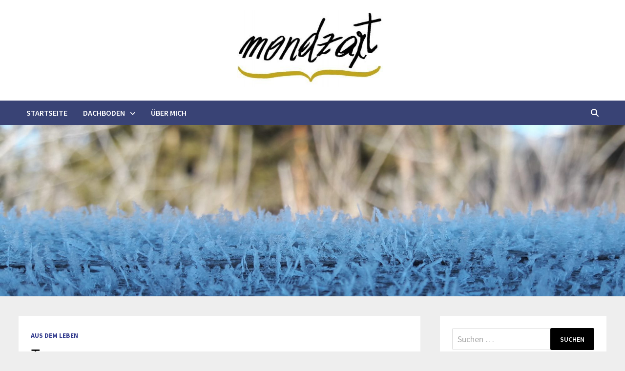

--- FILE ---
content_type: text/html; charset=UTF-8
request_url: https://mondzart.com/tag-x
body_size: 19705
content:
<!doctype html>
<html lang="de">
<head>
	<meta charset="UTF-8">
	<meta name="viewport" content="width=device-width, initial-scale=1">
	<link rel="profile" href="https://gmpg.org/xfn/11">

	<meta name='robots' content='index, follow, max-image-preview:large, max-snippet:-1, max-video-preview:-1' />

	<!-- This site is optimized with the Yoast SEO plugin v26.8 - https://yoast.com/product/yoast-seo-wordpress/ -->
	<title>Tag x - mondzart</title>
	<link rel="canonical" href="https://mondzart.com/tag-x" />
	<meta property="og:locale" content="de_DE" />
	<meta property="og:type" content="article" />
	<meta property="og:title" content="Tag x - mondzart" />
	<meta property="og:description" content="Heute ist Tag x. Keine Ahnung was das heißen mag. Hab auch nicht ich so beschlossen. Wurde mir so mitgeteilt. Direkt nach dem Aufstehen. War &hellip;" />
	<meta property="og:url" content="https://mondzart.com/tag-x" />
	<meta property="og:site_name" content="mondzart" />
	<meta property="article:published_time" content="2021-09-01T15:17:28+00:00" />
	<meta property="article:modified_time" content="2021-09-01T15:18:09+00:00" />
	<meta property="og:image" content="https://mondzart.com/wp-content/uploads/2021/09/tag-x.jpg" />
	<meta property="og:image:width" content="1080" />
	<meta property="og:image:height" content="810" />
	<meta property="og:image:type" content="image/jpeg" />
	<meta name="author" content="ithilarinia" />
	<meta name="twitter:card" content="summary_large_image" />
	<meta name="twitter:label1" content="Verfasst von" />
	<meta name="twitter:data1" content="ithilarinia" />
	<meta name="twitter:label2" content="Geschätzte Lesezeit" />
	<meta name="twitter:data2" content="1 Minute" />
	<script type="application/ld+json" class="yoast-schema-graph">{"@context":"https://schema.org","@graph":[{"@type":"Article","@id":"https://mondzart.com/tag-x#article","isPartOf":{"@id":"https://mondzart.com/tag-x"},"author":{"name":"ithilarinia","@id":"https://mondzart.com/#/schema/person/f922b4965c2110aa93fd0650c58b801b"},"headline":"Tag x","datePublished":"2021-09-01T15:17:28+00:00","dateModified":"2021-09-01T15:18:09+00:00","mainEntityOfPage":{"@id":"https://mondzart.com/tag-x"},"wordCount":201,"commentCount":0,"publisher":{"@id":"https://mondzart.com/#organization"},"image":{"@id":"https://mondzart.com/tag-x#primaryimage"},"thumbnailUrl":"https://mondzart.com/wp-content/uploads/2021/09/tag-x.jpg","articleSection":["aus dem Leben"],"inLanguage":"de","potentialAction":[{"@type":"CommentAction","name":"Comment","target":["https://mondzart.com/tag-x#respond"]}]},{"@type":"WebPage","@id":"https://mondzart.com/tag-x","url":"https://mondzart.com/tag-x","name":"Tag x - mondzart","isPartOf":{"@id":"https://mondzart.com/#website"},"primaryImageOfPage":{"@id":"https://mondzart.com/tag-x#primaryimage"},"image":{"@id":"https://mondzart.com/tag-x#primaryimage"},"thumbnailUrl":"https://mondzart.com/wp-content/uploads/2021/09/tag-x.jpg","datePublished":"2021-09-01T15:17:28+00:00","dateModified":"2021-09-01T15:18:09+00:00","breadcrumb":{"@id":"https://mondzart.com/tag-x#breadcrumb"},"inLanguage":"de","potentialAction":[{"@type":"ReadAction","target":["https://mondzart.com/tag-x"]}]},{"@type":"ImageObject","inLanguage":"de","@id":"https://mondzart.com/tag-x#primaryimage","url":"https://mondzart.com/wp-content/uploads/2021/09/tag-x.jpg","contentUrl":"https://mondzart.com/wp-content/uploads/2021/09/tag-x.jpg","width":1080,"height":810},{"@type":"BreadcrumbList","@id":"https://mondzart.com/tag-x#breadcrumb","itemListElement":[{"@type":"ListItem","position":1,"name":"Startseite","item":"https://mondzart.com/"},{"@type":"ListItem","position":2,"name":"Tag x"}]},{"@type":"WebSite","@id":"https://mondzart.com/#website","url":"https://mondzart.com/","name":"mondzart","description":"","publisher":{"@id":"https://mondzart.com/#organization"},"potentialAction":[{"@type":"SearchAction","target":{"@type":"EntryPoint","urlTemplate":"https://mondzart.com/?s={search_term_string}"},"query-input":{"@type":"PropertyValueSpecification","valueRequired":true,"valueName":"search_term_string"}}],"inLanguage":"de"},{"@type":"Organization","@id":"https://mondzart.com/#organization","name":"mondzart","url":"https://mondzart.com/","logo":{"@type":"ImageObject","inLanguage":"de","@id":"https://mondzart.com/#/schema/logo/image/","url":"https://mondzart.com/wp-content/uploads/2020/02/cropped-mF-1-e1580628624295-46.jpg","contentUrl":"https://mondzart.com/wp-content/uploads/2020/02/cropped-mF-1-e1580628624295-46.jpg","width":378,"height":200,"caption":"mondzart"},"image":{"@id":"https://mondzart.com/#/schema/logo/image/"}},{"@type":"Person","@id":"https://mondzart.com/#/schema/person/f922b4965c2110aa93fd0650c58b801b","name":"ithilarinia","image":{"@type":"ImageObject","inLanguage":"de","@id":"https://mondzart.com/#/schema/person/image/","url":"https://secure.gravatar.com/avatar/79bdc57fe0804d84a676c8e8c19167150ff0e9aa61bfcde4f638d13d597ef025?s=96&d=mm&r=g","contentUrl":"https://secure.gravatar.com/avatar/79bdc57fe0804d84a676c8e8c19167150ff0e9aa61bfcde4f638d13d597ef025?s=96&d=mm&r=g","caption":"ithilarinia"},"url":"https://mondzart.com/author/ithilarinia"}]}</script>
	<!-- / Yoast SEO plugin. -->


<link rel='dns-prefetch' href='//fonts.googleapis.com' />
<link rel="alternate" type="application/rss+xml" title="mondzart &raquo; Feed" href="https://mondzart.com/feed" />
<link rel="alternate" type="application/rss+xml" title="mondzart &raquo; Kommentar-Feed" href="https://mondzart.com/comments/feed" />
<link rel="alternate" type="application/rss+xml" title="mondzart &raquo; Tag x-Kommentar-Feed" href="https://mondzart.com/tag-x/feed" />
<link rel="alternate" title="oEmbed (JSON)" type="application/json+oembed" href="https://mondzart.com/wp-json/oembed/1.0/embed?url=https%3A%2F%2Fmondzart.com%2Ftag-x" />
<link rel="alternate" title="oEmbed (XML)" type="text/xml+oembed" href="https://mondzart.com/wp-json/oembed/1.0/embed?url=https%3A%2F%2Fmondzart.com%2Ftag-x&#038;format=xml" />
<style id='wp-img-auto-sizes-contain-inline-css' type='text/css'>
img:is([sizes=auto i],[sizes^="auto," i]){contain-intrinsic-size:3000px 1500px}
/*# sourceURL=wp-img-auto-sizes-contain-inline-css */
</style>
<style id='wp-emoji-styles-inline-css' type='text/css'>

	img.wp-smiley, img.emoji {
		display: inline !important;
		border: none !important;
		box-shadow: none !important;
		height: 1em !important;
		width: 1em !important;
		margin: 0 0.07em !important;
		vertical-align: -0.1em !important;
		background: none !important;
		padding: 0 !important;
	}
/*# sourceURL=wp-emoji-styles-inline-css */
</style>
<style id='wp-block-library-inline-css' type='text/css'>
:root{--wp-block-synced-color:#7a00df;--wp-block-synced-color--rgb:122,0,223;--wp-bound-block-color:var(--wp-block-synced-color);--wp-editor-canvas-background:#ddd;--wp-admin-theme-color:#007cba;--wp-admin-theme-color--rgb:0,124,186;--wp-admin-theme-color-darker-10:#006ba1;--wp-admin-theme-color-darker-10--rgb:0,107,160.5;--wp-admin-theme-color-darker-20:#005a87;--wp-admin-theme-color-darker-20--rgb:0,90,135;--wp-admin-border-width-focus:2px}@media (min-resolution:192dpi){:root{--wp-admin-border-width-focus:1.5px}}.wp-element-button{cursor:pointer}:root .has-very-light-gray-background-color{background-color:#eee}:root .has-very-dark-gray-background-color{background-color:#313131}:root .has-very-light-gray-color{color:#eee}:root .has-very-dark-gray-color{color:#313131}:root .has-vivid-green-cyan-to-vivid-cyan-blue-gradient-background{background:linear-gradient(135deg,#00d084,#0693e3)}:root .has-purple-crush-gradient-background{background:linear-gradient(135deg,#34e2e4,#4721fb 50%,#ab1dfe)}:root .has-hazy-dawn-gradient-background{background:linear-gradient(135deg,#faaca8,#dad0ec)}:root .has-subdued-olive-gradient-background{background:linear-gradient(135deg,#fafae1,#67a671)}:root .has-atomic-cream-gradient-background{background:linear-gradient(135deg,#fdd79a,#004a59)}:root .has-nightshade-gradient-background{background:linear-gradient(135deg,#330968,#31cdcf)}:root .has-midnight-gradient-background{background:linear-gradient(135deg,#020381,#2874fc)}:root{--wp--preset--font-size--normal:16px;--wp--preset--font-size--huge:42px}.has-regular-font-size{font-size:1em}.has-larger-font-size{font-size:2.625em}.has-normal-font-size{font-size:var(--wp--preset--font-size--normal)}.has-huge-font-size{font-size:var(--wp--preset--font-size--huge)}.has-text-align-center{text-align:center}.has-text-align-left{text-align:left}.has-text-align-right{text-align:right}.has-fit-text{white-space:nowrap!important}#end-resizable-editor-section{display:none}.aligncenter{clear:both}.items-justified-left{justify-content:flex-start}.items-justified-center{justify-content:center}.items-justified-right{justify-content:flex-end}.items-justified-space-between{justify-content:space-between}.screen-reader-text{border:0;clip-path:inset(50%);height:1px;margin:-1px;overflow:hidden;padding:0;position:absolute;width:1px;word-wrap:normal!important}.screen-reader-text:focus{background-color:#ddd;clip-path:none;color:#444;display:block;font-size:1em;height:auto;left:5px;line-height:normal;padding:15px 23px 14px;text-decoration:none;top:5px;width:auto;z-index:100000}html :where(.has-border-color){border-style:solid}html :where([style*=border-top-color]){border-top-style:solid}html :where([style*=border-right-color]){border-right-style:solid}html :where([style*=border-bottom-color]){border-bottom-style:solid}html :where([style*=border-left-color]){border-left-style:solid}html :where([style*=border-width]){border-style:solid}html :where([style*=border-top-width]){border-top-style:solid}html :where([style*=border-right-width]){border-right-style:solid}html :where([style*=border-bottom-width]){border-bottom-style:solid}html :where([style*=border-left-width]){border-left-style:solid}html :where(img[class*=wp-image-]){height:auto;max-width:100%}:where(figure){margin:0 0 1em}html :where(.is-position-sticky){--wp-admin--admin-bar--position-offset:var(--wp-admin--admin-bar--height,0px)}@media screen and (max-width:600px){html :where(.is-position-sticky){--wp-admin--admin-bar--position-offset:0px}}

/*# sourceURL=wp-block-library-inline-css */
</style><style id='wp-block-categories-inline-css' type='text/css'>
.wp-block-categories{box-sizing:border-box}.wp-block-categories.alignleft{margin-right:2em}.wp-block-categories.alignright{margin-left:2em}.wp-block-categories.wp-block-categories-dropdown.aligncenter{text-align:center}.wp-block-categories .wp-block-categories__label{display:block;width:100%}
/*# sourceURL=https://mondzart.com/wp-includes/blocks/categories/style.min.css */
</style>
<style id='global-styles-inline-css' type='text/css'>
:root{--wp--preset--aspect-ratio--square: 1;--wp--preset--aspect-ratio--4-3: 4/3;--wp--preset--aspect-ratio--3-4: 3/4;--wp--preset--aspect-ratio--3-2: 3/2;--wp--preset--aspect-ratio--2-3: 2/3;--wp--preset--aspect-ratio--16-9: 16/9;--wp--preset--aspect-ratio--9-16: 9/16;--wp--preset--color--black: #000000;--wp--preset--color--cyan-bluish-gray: #abb8c3;--wp--preset--color--white: #ffffff;--wp--preset--color--pale-pink: #f78da7;--wp--preset--color--vivid-red: #cf2e2e;--wp--preset--color--luminous-vivid-orange: #ff6900;--wp--preset--color--luminous-vivid-amber: #fcb900;--wp--preset--color--light-green-cyan: #7bdcb5;--wp--preset--color--vivid-green-cyan: #00d084;--wp--preset--color--pale-cyan-blue: #8ed1fc;--wp--preset--color--vivid-cyan-blue: #0693e3;--wp--preset--color--vivid-purple: #9b51e0;--wp--preset--gradient--vivid-cyan-blue-to-vivid-purple: linear-gradient(135deg,rgb(6,147,227) 0%,rgb(155,81,224) 100%);--wp--preset--gradient--light-green-cyan-to-vivid-green-cyan: linear-gradient(135deg,rgb(122,220,180) 0%,rgb(0,208,130) 100%);--wp--preset--gradient--luminous-vivid-amber-to-luminous-vivid-orange: linear-gradient(135deg,rgb(252,185,0) 0%,rgb(255,105,0) 100%);--wp--preset--gradient--luminous-vivid-orange-to-vivid-red: linear-gradient(135deg,rgb(255,105,0) 0%,rgb(207,46,46) 100%);--wp--preset--gradient--very-light-gray-to-cyan-bluish-gray: linear-gradient(135deg,rgb(238,238,238) 0%,rgb(169,184,195) 100%);--wp--preset--gradient--cool-to-warm-spectrum: linear-gradient(135deg,rgb(74,234,220) 0%,rgb(151,120,209) 20%,rgb(207,42,186) 40%,rgb(238,44,130) 60%,rgb(251,105,98) 80%,rgb(254,248,76) 100%);--wp--preset--gradient--blush-light-purple: linear-gradient(135deg,rgb(255,206,236) 0%,rgb(152,150,240) 100%);--wp--preset--gradient--blush-bordeaux: linear-gradient(135deg,rgb(254,205,165) 0%,rgb(254,45,45) 50%,rgb(107,0,62) 100%);--wp--preset--gradient--luminous-dusk: linear-gradient(135deg,rgb(255,203,112) 0%,rgb(199,81,192) 50%,rgb(65,88,208) 100%);--wp--preset--gradient--pale-ocean: linear-gradient(135deg,rgb(255,245,203) 0%,rgb(182,227,212) 50%,rgb(51,167,181) 100%);--wp--preset--gradient--electric-grass: linear-gradient(135deg,rgb(202,248,128) 0%,rgb(113,206,126) 100%);--wp--preset--gradient--midnight: linear-gradient(135deg,rgb(2,3,129) 0%,rgb(40,116,252) 100%);--wp--preset--font-size--small: 13px;--wp--preset--font-size--medium: 20px;--wp--preset--font-size--large: 36px;--wp--preset--font-size--x-large: 42px;--wp--preset--spacing--20: 0.44rem;--wp--preset--spacing--30: 0.67rem;--wp--preset--spacing--40: 1rem;--wp--preset--spacing--50: 1.5rem;--wp--preset--spacing--60: 2.25rem;--wp--preset--spacing--70: 3.38rem;--wp--preset--spacing--80: 5.06rem;--wp--preset--shadow--natural: 6px 6px 9px rgba(0, 0, 0, 0.2);--wp--preset--shadow--deep: 12px 12px 50px rgba(0, 0, 0, 0.4);--wp--preset--shadow--sharp: 6px 6px 0px rgba(0, 0, 0, 0.2);--wp--preset--shadow--outlined: 6px 6px 0px -3px rgb(255, 255, 255), 6px 6px rgb(0, 0, 0);--wp--preset--shadow--crisp: 6px 6px 0px rgb(0, 0, 0);}:where(.is-layout-flex){gap: 0.5em;}:where(.is-layout-grid){gap: 0.5em;}body .is-layout-flex{display: flex;}.is-layout-flex{flex-wrap: wrap;align-items: center;}.is-layout-flex > :is(*, div){margin: 0;}body .is-layout-grid{display: grid;}.is-layout-grid > :is(*, div){margin: 0;}:where(.wp-block-columns.is-layout-flex){gap: 2em;}:where(.wp-block-columns.is-layout-grid){gap: 2em;}:where(.wp-block-post-template.is-layout-flex){gap: 1.25em;}:where(.wp-block-post-template.is-layout-grid){gap: 1.25em;}.has-black-color{color: var(--wp--preset--color--black) !important;}.has-cyan-bluish-gray-color{color: var(--wp--preset--color--cyan-bluish-gray) !important;}.has-white-color{color: var(--wp--preset--color--white) !important;}.has-pale-pink-color{color: var(--wp--preset--color--pale-pink) !important;}.has-vivid-red-color{color: var(--wp--preset--color--vivid-red) !important;}.has-luminous-vivid-orange-color{color: var(--wp--preset--color--luminous-vivid-orange) !important;}.has-luminous-vivid-amber-color{color: var(--wp--preset--color--luminous-vivid-amber) !important;}.has-light-green-cyan-color{color: var(--wp--preset--color--light-green-cyan) !important;}.has-vivid-green-cyan-color{color: var(--wp--preset--color--vivid-green-cyan) !important;}.has-pale-cyan-blue-color{color: var(--wp--preset--color--pale-cyan-blue) !important;}.has-vivid-cyan-blue-color{color: var(--wp--preset--color--vivid-cyan-blue) !important;}.has-vivid-purple-color{color: var(--wp--preset--color--vivid-purple) !important;}.has-black-background-color{background-color: var(--wp--preset--color--black) !important;}.has-cyan-bluish-gray-background-color{background-color: var(--wp--preset--color--cyan-bluish-gray) !important;}.has-white-background-color{background-color: var(--wp--preset--color--white) !important;}.has-pale-pink-background-color{background-color: var(--wp--preset--color--pale-pink) !important;}.has-vivid-red-background-color{background-color: var(--wp--preset--color--vivid-red) !important;}.has-luminous-vivid-orange-background-color{background-color: var(--wp--preset--color--luminous-vivid-orange) !important;}.has-luminous-vivid-amber-background-color{background-color: var(--wp--preset--color--luminous-vivid-amber) !important;}.has-light-green-cyan-background-color{background-color: var(--wp--preset--color--light-green-cyan) !important;}.has-vivid-green-cyan-background-color{background-color: var(--wp--preset--color--vivid-green-cyan) !important;}.has-pale-cyan-blue-background-color{background-color: var(--wp--preset--color--pale-cyan-blue) !important;}.has-vivid-cyan-blue-background-color{background-color: var(--wp--preset--color--vivid-cyan-blue) !important;}.has-vivid-purple-background-color{background-color: var(--wp--preset--color--vivid-purple) !important;}.has-black-border-color{border-color: var(--wp--preset--color--black) !important;}.has-cyan-bluish-gray-border-color{border-color: var(--wp--preset--color--cyan-bluish-gray) !important;}.has-white-border-color{border-color: var(--wp--preset--color--white) !important;}.has-pale-pink-border-color{border-color: var(--wp--preset--color--pale-pink) !important;}.has-vivid-red-border-color{border-color: var(--wp--preset--color--vivid-red) !important;}.has-luminous-vivid-orange-border-color{border-color: var(--wp--preset--color--luminous-vivid-orange) !important;}.has-luminous-vivid-amber-border-color{border-color: var(--wp--preset--color--luminous-vivid-amber) !important;}.has-light-green-cyan-border-color{border-color: var(--wp--preset--color--light-green-cyan) !important;}.has-vivid-green-cyan-border-color{border-color: var(--wp--preset--color--vivid-green-cyan) !important;}.has-pale-cyan-blue-border-color{border-color: var(--wp--preset--color--pale-cyan-blue) !important;}.has-vivid-cyan-blue-border-color{border-color: var(--wp--preset--color--vivid-cyan-blue) !important;}.has-vivid-purple-border-color{border-color: var(--wp--preset--color--vivid-purple) !important;}.has-vivid-cyan-blue-to-vivid-purple-gradient-background{background: var(--wp--preset--gradient--vivid-cyan-blue-to-vivid-purple) !important;}.has-light-green-cyan-to-vivid-green-cyan-gradient-background{background: var(--wp--preset--gradient--light-green-cyan-to-vivid-green-cyan) !important;}.has-luminous-vivid-amber-to-luminous-vivid-orange-gradient-background{background: var(--wp--preset--gradient--luminous-vivid-amber-to-luminous-vivid-orange) !important;}.has-luminous-vivid-orange-to-vivid-red-gradient-background{background: var(--wp--preset--gradient--luminous-vivid-orange-to-vivid-red) !important;}.has-very-light-gray-to-cyan-bluish-gray-gradient-background{background: var(--wp--preset--gradient--very-light-gray-to-cyan-bluish-gray) !important;}.has-cool-to-warm-spectrum-gradient-background{background: var(--wp--preset--gradient--cool-to-warm-spectrum) !important;}.has-blush-light-purple-gradient-background{background: var(--wp--preset--gradient--blush-light-purple) !important;}.has-blush-bordeaux-gradient-background{background: var(--wp--preset--gradient--blush-bordeaux) !important;}.has-luminous-dusk-gradient-background{background: var(--wp--preset--gradient--luminous-dusk) !important;}.has-pale-ocean-gradient-background{background: var(--wp--preset--gradient--pale-ocean) !important;}.has-electric-grass-gradient-background{background: var(--wp--preset--gradient--electric-grass) !important;}.has-midnight-gradient-background{background: var(--wp--preset--gradient--midnight) !important;}.has-small-font-size{font-size: var(--wp--preset--font-size--small) !important;}.has-medium-font-size{font-size: var(--wp--preset--font-size--medium) !important;}.has-large-font-size{font-size: var(--wp--preset--font-size--large) !important;}.has-x-large-font-size{font-size: var(--wp--preset--font-size--x-large) !important;}
/*# sourceURL=global-styles-inline-css */
</style>

<style id='classic-theme-styles-inline-css' type='text/css'>
/*! This file is auto-generated */
.wp-block-button__link{color:#fff;background-color:#32373c;border-radius:9999px;box-shadow:none;text-decoration:none;padding:calc(.667em + 2px) calc(1.333em + 2px);font-size:1.125em}.wp-block-file__button{background:#32373c;color:#fff;text-decoration:none}
/*# sourceURL=/wp-includes/css/classic-themes.min.css */
</style>
<link rel='stylesheet' id='contact-form-7-css' href='https://mondzart.com/wp-content/plugins/contact-form-7/includes/css/styles.css?ver=6.1.4' type='text/css' media='all' />
<link rel='stylesheet' id='bwg_fonts-css' href='https://mondzart.com/wp-content/plugins/photo-gallery/css/bwg-fonts/fonts.css?ver=0.0.1' type='text/css' media='all' />
<link rel='stylesheet' id='sumoselect-css' href='https://mondzart.com/wp-content/plugins/photo-gallery/css/sumoselect.min.css?ver=3.4.6' type='text/css' media='all' />
<link rel='stylesheet' id='mCustomScrollbar-css' href='https://mondzart.com/wp-content/plugins/photo-gallery/css/jquery.mCustomScrollbar.min.css?ver=3.1.5' type='text/css' media='all' />
<link rel='stylesheet' id='bwg_googlefonts-css' href='https://fonts.googleapis.com/css?family=Ubuntu&#038;subset=greek,latin,greek-ext,vietnamese,cyrillic-ext,latin-ext,cyrillic' type='text/css' media='all' />
<link rel='stylesheet' id='bwg_frontend-css' href='https://mondzart.com/wp-content/plugins/photo-gallery/css/styles.min.css?ver=1.8.37' type='text/css' media='all' />
<link rel='stylesheet' id='SFSImainCss-css' href='https://mondzart.com/wp-content/plugins/ultimate-social-media-icons/css/sfsi-style.css?ver=2.9.6' type='text/css' media='all' />
<link rel='stylesheet' id='font-awesome-css' href='https://mondzart.com/wp-content/themes/bam/assets/fonts/css/all.min.css?ver=6.7.2' type='text/css' media='all' />
<link rel='stylesheet' id='bam-style-css' href='https://mondzart.com/wp-content/themes/bam/style.css?ver=1.3.5' type='text/css' media='all' />
<link rel='stylesheet' id='bam-google-fonts-css' href='https://fonts.googleapis.com/css?family=Source+Sans+Pro%3A100%2C200%2C300%2C400%2C500%2C600%2C700%2C800%2C900%2C100i%2C200i%2C300i%2C400i%2C500i%2C600i%2C700i%2C800i%2C900i|Roboto+Condensed%3A100%2C200%2C300%2C400%2C500%2C600%2C700%2C800%2C900%2C100i%2C200i%2C300i%2C400i%2C500i%2C600i%2C700i%2C800i%2C900i%26subset%3Dlatin' type='text/css' media='all' />
<link rel='stylesheet' id='wp-block-paragraph-css' href='https://mondzart.com/wp-includes/blocks/paragraph/style.min.css?ver=6.9' type='text/css' media='all' />
<script type="text/javascript" src="https://mondzart.com/wp-includes/js/jquery/jquery.min.js?ver=3.7.1" id="jquery-core-js"></script>
<script type="text/javascript" src="https://mondzart.com/wp-includes/js/jquery/jquery-migrate.min.js?ver=3.4.1" id="jquery-migrate-js"></script>
<script type="text/javascript" src="https://mondzart.com/wp-content/plugins/photo-gallery/js/jquery.sumoselect.min.js?ver=3.4.6" id="sumoselect-js"></script>
<script type="text/javascript" src="https://mondzart.com/wp-content/plugins/photo-gallery/js/tocca.min.js?ver=2.0.9" id="bwg_mobile-js"></script>
<script type="text/javascript" src="https://mondzart.com/wp-content/plugins/photo-gallery/js/jquery.mCustomScrollbar.concat.min.js?ver=3.1.5" id="mCustomScrollbar-js"></script>
<script type="text/javascript" src="https://mondzart.com/wp-content/plugins/photo-gallery/js/jquery.fullscreen.min.js?ver=0.6.0" id="jquery-fullscreen-js"></script>
<script type="text/javascript" id="bwg_frontend-js-extra">
/* <![CDATA[ */
var bwg_objectsL10n = {"bwg_field_required":"Feld ist erforderlich.","bwg_mail_validation":"Dies ist keine g\u00fcltige E-Mail-Adresse.","bwg_search_result":"Es gibt keine Bilder, die deiner Suche entsprechen.","bwg_select_tag":"Select Tag","bwg_order_by":"Order By","bwg_search":"Suchen","bwg_show_ecommerce":"Show Ecommerce","bwg_hide_ecommerce":"Hide Ecommerce","bwg_show_comments":"Kommentare anzeigen","bwg_hide_comments":"Kommentare ausblenden","bwg_restore":"Wiederherstellen","bwg_maximize":"Maximieren","bwg_fullscreen":"Vollbild","bwg_exit_fullscreen":"Vollbild verlassen","bwg_search_tag":"SEARCH...","bwg_tag_no_match":"No tags found","bwg_all_tags_selected":"All tags selected","bwg_tags_selected":"tags selected","play":"Wiedergeben","pause":"Pause","is_pro":"","bwg_play":"Wiedergeben","bwg_pause":"Pause","bwg_hide_info":"Info ausblenden","bwg_show_info":"Info anzeigen","bwg_hide_rating":"Hide rating","bwg_show_rating":"Show rating","ok":"Ok","cancel":"Cancel","select_all":"Select all","lazy_load":"0","lazy_loader":"https://mondzart.com/wp-content/plugins/photo-gallery/images/ajax_loader.png","front_ajax":"0","bwg_tag_see_all":"see all tags","bwg_tag_see_less":"see less tags"};
//# sourceURL=bwg_frontend-js-extra
/* ]]> */
</script>
<script type="text/javascript" src="https://mondzart.com/wp-content/plugins/photo-gallery/js/scripts.min.js?ver=1.8.37" id="bwg_frontend-js"></script>
<link rel="https://api.w.org/" href="https://mondzart.com/wp-json/" /><link rel="alternate" title="JSON" type="application/json" href="https://mondzart.com/wp-json/wp/v2/posts/1373" /><link rel="EditURI" type="application/rsd+xml" title="RSD" href="https://mondzart.com/xmlrpc.php?rsd" />
<meta name="generator" content="WordPress 6.9" />
<link rel='shortlink' href='https://mondzart.com/?p=1373' />
<meta name="follow.[base64]" content="7KjHQRaGDJcP3xTZYN4u"/><link rel="pingback" href="https://mondzart.com/xmlrpc.php">		<style type="text/css">
					.site-title,
			.site-description {
				position: absolute;
				clip: rect(1px, 1px, 1px, 1px);
				display: none;
			}
				</style>
		
		<style type="text/css" id="theme-custom-css">
			/* Header CSS */
                    @media ( min-width: 768px ) {
                        #primary {
                            width: 70%;
                        }
                    }
                
                    @media ( min-width: 768px ) {
                        #secondary {
                            width: 30%;
                        }
                    }
                /* Color CSS */
                
                    blockquote {
                        border-left: 4px solid #333c8e;
                    }

                    button,
                    input[type="button"],
                    input[type="reset"],
                    input[type="submit"] {
                        background: #333c8e;
                    }

                    .wp-block-search .wp-block-search__button {
                        background: #333c8e;
                    }

                    .bam-readmore {
                        background: #333c8e;
                    }

                    .site-title a, .site-description {
                        color: #333c8e;
                    }

                    .site-header.default-style .main-navigation ul li a:hover {
                        color: #333c8e;
                    }

                    .site-header.default-style .main-navigation ul ul li a:hover {
                        background: #333c8e;
                    }

                    .site-header.default-style .main-navigation .current_page_item > a,
                    .site-header.default-style .main-navigation .current-menu-item > a,
                    .site-header.default-style .main-navigation .current_page_ancestor > a,
                    .site-header.default-style .main-navigation .current-menu-ancestor > a {
                        color: #333c8e;
                    }

                    .site-header.horizontal-style .main-navigation ul li a:hover {
                        color: #333c8e;
                    }

                    .site-header.horizontal-style .main-navigation ul ul li a:hover {
                        background: #333c8e;
                    }

                    .site-header.horizontal-style .main-navigation .current_page_item > a,
                    .site-header.horizontal-style .main-navigation .current-menu-item > a,
                    .site-header.horizontal-style .main-navigation .current_page_ancestor > a,
                    .site-header.horizontal-style .main-navigation .current-menu-ancestor > a {
                        color: #333c8e;
                    }

                    .posts-navigation .nav-previous a:hover,
                    .posts-navigation .nav-next a:hover {
                        color: #333c8e;
                    }

                    .post-navigation .nav-previous .post-title:hover,
                    .post-navigation .nav-next .post-title:hover {
                        color: #333c8e;
                    }

                    .pagination .page-numbers.current {
                        background: #333c8e;
                        border: 1px solid #333c8e;
                        color: #ffffff;
                    }
                      
                    .pagination a.page-numbers:hover {
                        background: #333c8e;
                        border: 1px solid #333c8e;
                    }

                    .widget a:hover,
                    .widget ul li a:hover {
                        color: #333c8e;
                    }

                    li.bm-tab.th-ui-state-active a {
                        border-bottom: 1px solid #333c8e;
                    }

                    .footer-widget-area .widget a:hover {
                        color: #333c8e;
                    }

                    .bms-title a:hover {
                        color: #333c8e;
                    }

                    .bam-entry .entry-title a:hover {
                        color: #333c8e;
                    }

                    .related-post-meta a:hover,
                    .entry-meta a:hover {
                        color: #333c8e;
                    }

                    .related-post-meta .byline a:hover,
                    .entry-meta .byline a:hover {
                        color: #333c8e;
                    }

                    .cat-links a {
                        color: #333c8e;
                    }

                    .tags-links a:hover {
                        background: #333c8e;
                    }

                    .related-post-title a:hover {
                        color: #333c8e;
                    }

                    .author-posts-link:hover {
                        color: #333c8e;
                    }

                    .comment-author a {
                        color: #333c8e;
                    }

                    .comment-metadata a:hover,
                    .comment-metadata a:focus,
                    .pingback .comment-edit-link:hover,
                    .pingback .comment-edit-link:focus {
                        color: #333c8e;
                    }

                    .comment-reply-link:hover,
                    .comment-reply-link:focus {
                        background: #333c8e;
                    }

                    .comment-notes a:hover,
                    .comment-awaiting-moderation a:hover,
                    .logged-in-as a:hover,
                    .form-allowed-tags a:hover {
                        color: #333c8e;
                    }

                    .required {
                        color: #333c8e;
                    }

                    .comment-reply-title small a:before {
                        color: #333c8e;
                    }

                    .wp-block-quote {
                        border-left: 4px solid #333c8e;
                    }

                    .wp-block-quote[style*="text-align:right"], .wp-block-quote[style*="text-align: right"] {
                        border-right: 4px solid #333c8e;
                    }

                    .site-info a:hover {
                        color: #333c8e;
                    }

                    #bam-tags a, .widget_tag_cloud .tagcloud a {
                        background: #333c8e;
                    }

                
                    .page-content a,
                    .entry-content a {
                        color: #2f4093;
                    }
                
                    .page-content a:hover,
                    .entry-content a:hover {
                        color: #00aeef;
                    }
                
                    button,
                    input[type="button"],
                    input[type="reset"],
                    input[type="submit"],
                    .wp-block-search .wp-block-search__button,
                    .bam-readmore {
                        background: #000000;
                    }
                
                    body.boxed-layout.custom-background,
                    body.boxed-layout {
                        background-color: #dddddd;
                    }
                
                    body.boxed-layout.custom-background.separate-containers,
                    body.boxed-layout.separate-containers {
                        background-color: #dd2121;
                    }
                
                    body.wide-layout.custom-background.separate-containers,
                    body.wide-layout.separate-containers {
                        background-color: #eeeeee;
                    }
                
                    .related-post-meta .byline a:hover, 
                    .entry-meta .byline a:hover,
                    .related-post-meta a:hover, 
                    .entry-meta a:hover {
                        color: #000000;
                    }
                /* Header CSS */
                    .site-logo-image img {
                        max-width: 300px;
                    }
                
                        .site-header.default-style .main-navigation { background: #394375; }
                    
                        .site-header.default-style .main-navigation ul li a:hover { color: #000000; }
                        .site-header.default-style .main-navigation .current_page_item > a, .site-header.default-style .main-navigation .current-menu-item > a, .site-header.default-style .main-navigation .current_page_ancestor > a, .site-header.default-style .main-navigation .current-menu-ancestor > a { color: #000000; }
                    
                        .site-header.default-style .main-navigation ul ul li a:hover {
                            background-color: #000000;
                        }
                    
                        .site-header.default-style #site-header-inner {
                            padding-top: 20px;
                        }
                    
                        .site-header.default-style #site-header-inner {
                            padding-bottom: 20px;
                        }
                    /* Footer CSS */
                    .site-info a:hover {
                        color: #000000;
                    }		</style>

	</head>

<body class="wp-singular post-template-default single single-post postid-1373 single-format-standard wp-custom-logo wp-embed-responsive wp-theme-bam sfsi_actvite_theme_default wide-layout right-sidebar separate-containers">



<div id="page" class="site">
	<a class="skip-link screen-reader-text" href="#content">Zum Inhalt springen</a>

	
	


<header id="masthead" class="site-header default-style">

    
    

<div id="site-header-inner" class="clearfix container center-logo">

    <div class="site-branding">
    <div class="site-branding-inner">

                    <div class="site-logo-image"><a href="https://mondzart.com/" class="custom-logo-link" rel="home"><img width="378" height="200" src="https://mondzart.com/wp-content/uploads/2020/02/cropped-mF-1-e1580628624295-46.jpg" class="custom-logo" alt="mondzart" decoding="async" fetchpriority="high" srcset="https://mondzart.com/wp-content/uploads/2020/02/cropped-mF-1-e1580628624295-46.jpg 378w, https://mondzart.com/wp-content/uploads/2020/02/cropped-mF-1-e1580628624295-46-300x159.jpg 300w" sizes="(max-width: 378px) 100vw, 378px" /></a></div>
        
        <div class="site-branding-text">
                            <p class="site-title"><a href="https://mondzart.com/" rel="home">mondzart</a></p>
                        </div><!-- .site-branding-text -->

    </div><!-- .site-branding-inner -->
</div><!-- .site-branding -->
        
</div><!-- #site-header-inner -->



<nav id="site-navigation" class="main-navigation">

    <div id="site-navigation-inner" class="container align-left show-search">
        
        <div class="menu-navigation-container"><ul id="primary-menu" class="menu"><li id="menu-item-99" class="menu-item menu-item-type-custom menu-item-object-custom menu-item-home menu-item-99"><a href="https://mondzart.com/">Startseite</a></li>
<li id="menu-item-112" class="menu-item menu-item-type-post_type menu-item-object-page menu-item-has-children menu-item-112"><a href="https://mondzart.com/archiv">Dachboden</a>
<ul class="sub-menu">
	<li id="menu-item-151" class="menu-item menu-item-type-post_type menu-item-object-page menu-item-151"><a href="https://mondzart.com/archiv/wie-meine-grossmutter-sich-in-luft-aufloeste">Wie meine Großmutter sich in Luft auflöste</a></li>
	<li id="menu-item-155" class="menu-item menu-item-type-post_type menu-item-object-page menu-item-155"><a href="https://mondzart.com/archiv/lyrik">Lyrik</a></li>
	<li id="menu-item-159" class="menu-item menu-item-type-post_type menu-item-object-page menu-item-159"><a href="https://mondzart.com/archiv/kurz-und-knapp">kurz und knapp</a></li>
	<li id="menu-item-164" class="menu-item menu-item-type-post_type menu-item-object-page menu-item-164"><a href="https://mondzart.com/archiv/dies-und-das">dies und das</a></li>
</ul>
</li>
<li id="menu-item-1101" class="menu-item menu-item-type-post_type menu-item-object-page menu-item-1101"><a href="https://mondzart.com/ueber-mich">Über mich</a></li>
</ul></div><div class="bam-search-button-icon">
    <i class="fas fa-search" aria-hidden="true"></i>
</div>
<div class="bam-search-box-container">
    <div class="bam-search-box">
        <form role="search" method="get" class="search-form" action="https://mondzart.com/">
				<label>
					<span class="screen-reader-text">Suche nach:</span>
					<input type="search" class="search-field" placeholder="Suchen …" value="" name="s" />
				</label>
				<input type="submit" class="search-submit" value="Suchen" />
			</form>    </div><!-- th-search-box -->
</div><!-- .th-search-box-container -->

        <button class="menu-toggle" aria-controls="primary-menu" aria-expanded="false" data-toggle-target=".mobile-navigation"><i class="fas fa-bars"></i>Menü</button>
        
    </div><!-- .container -->
    
</nav><!-- #site-navigation -->
<div class="mobile-dropdown">
    <nav class="mobile-navigation">
        <div class="menu-navigation-container"><ul id="primary-menu-mobile" class="menu"><li class="menu-item menu-item-type-custom menu-item-object-custom menu-item-home menu-item-99"><a href="https://mondzart.com/">Startseite</a></li>
<li class="menu-item menu-item-type-post_type menu-item-object-page menu-item-has-children menu-item-112"><a href="https://mondzart.com/archiv">Dachboden</a><button class="dropdown-toggle" data-toggle-target=".mobile-navigation .menu-item-112 > .sub-menu" aria-expanded="false"><span class="screen-reader-text">Untermenü anzeigen</span></button>
<ul class="sub-menu">
	<li class="menu-item menu-item-type-post_type menu-item-object-page menu-item-151"><a href="https://mondzart.com/archiv/wie-meine-grossmutter-sich-in-luft-aufloeste">Wie meine Großmutter sich in Luft auflöste</a></li>
	<li class="menu-item menu-item-type-post_type menu-item-object-page menu-item-155"><a href="https://mondzart.com/archiv/lyrik">Lyrik</a></li>
	<li class="menu-item menu-item-type-post_type menu-item-object-page menu-item-159"><a href="https://mondzart.com/archiv/kurz-und-knapp">kurz und knapp</a></li>
	<li class="menu-item menu-item-type-post_type menu-item-object-page menu-item-164"><a href="https://mondzart.com/archiv/dies-und-das">dies und das</a></li>
</ul>
</li>
<li class="menu-item menu-item-type-post_type menu-item-object-page menu-item-1101"><a href="https://mondzart.com/ueber-mich">Über mich</a></li>
</ul></div>    </nav>
</div>
<div class="th-header-image clearfix"><img src="https://mondzart.com/wp-content/uploads/2018/05/cropped-b-35.jpg" height="549" width="2000" alt="" /></div>
    
    			<div class="bam-header-bg"></div>
         
</header><!-- #masthead -->


	
	<div id="content" class="site-content">
		<div class="container">

	
	<div id="primary" class="content-area">

		
		<main id="main" class="site-main">

			
			
<article id="post-1373" class="bam-single-post post-1373 post type-post status-publish format-standard has-post-thumbnail hentry category-aus-dem-leben">

	
	<div class="category-list">
		<span class="cat-links"><a href="https://mondzart.com/category/aus-dem-leben" rel="category tag">aus dem Leben</a></span>	</div><!-- .category-list -->

	<header class="entry-header">
		<h1 class="entry-title">Tag x</h1>			<div class="entry-meta">
				<span class="posted-on"><i class="far fa-clock"></i><a href="https://mondzart.com/tag-x" rel="bookmark"><time class="entry-date published sm-hu" datetime="2021-09-01T17:17:28+02:00">1. September 2021</time><time class="updated" datetime="2021-09-01T17:18:09+02:00">1. September 2021</time></a></span>			</div><!-- .entry-meta -->
			</header><!-- .entry-header -->

	
					<div class="post-thumbnail">
					<img width="1080" height="800" src="https://mondzart.com/wp-content/uploads/2021/09/tag-x-1080x800.jpg" class="attachment-bam-large size-bam-large wp-post-image" alt="" decoding="async" />				</div><!-- .post-thumbnail -->
			
		
	
	<div class="entry-content">
		
<p></p>



<p>Heute ist Tag x. <br>Keine Ahnung was das heißen mag. <br>Hab auch nicht ich so beschlossen. <br>Wurde mir so mitgeteilt. <br>Direkt nach dem Aufstehen. <br>War nicht zu übersehen. <br><br>Heute ist Tag x.<br>Ein bisschen eine Ahnung habe ich dann doch.<br>Aber ich verrat&#8216; es nicht.<br>Betriebsgeheimnis.<br>mondzartgeheimnis.<br>superspannend jedenfalls.<br><br>Die Wahrheit ist doch: Jeder Tag kann Tag x sein.<br>Oder werden.<br>Auch in der allerletzten Sekunde noch.<br>Man ist nie davor sicher.<br>Und man kann auch nichts dagegen tun.<br>Fürchterbar.<br>Erstaunlich.<br>Schön.</p>



<p>Aber was ist Tag x denn überhaupt?<br>Nun, für mich: kein Tag wie jeder andere.<br>Ein Tag, der Leben verändert.<br>Der es wirklich tut.<br>Und nicht nur kann.<br>Das ist Tag x.<br>Und so was habe ich wohl heute.<br>Außer Gott hat jemand anderen gemeint&#8230;<br>Hm&#8230;<br>Wenn derjenige sich bitte bei mir melden könnte!<br>Sehr verbunden, dankesehr.</p>



<p>Wobei&#8230;<br>ich bin mir ziemlich sicher<br>dass ich gemeint bin&#8230;<br>sagt mir einfach mein Gefühl<br>vielleicht<br>will ich es<br>auch<br>ganz einfach<br>so</p>



<p>Also, Tag x &#8230;<br>ein kleines Geheimnis am Rande:<br>Es kann auch der Tag vor<br>oder nach etwas sein<br>ja ja<br>so ist das<br>darf man dann selbst herausfinden<br>Gottes unergründliche, mysteriöse Wege und so<br>ist wohl sein Betriebsgeheimnis<br>superspannend jedenfalls.</p>



<p><br></p>
	</div><!-- .entry-content -->

	
	<footer class="entry-footer">
			</footer><!-- .entry-footer -->

	
</article><!-- #post-1373 -->
	<nav class="navigation post-navigation" aria-label="Beiträge">
		<h2 class="screen-reader-text">Beitragsnavigation</h2>
		<div class="nav-links"><div class="nav-previous"><a href="https://mondzart.com/vom-aufhoeren-und-anfangen" rel="prev"><span class="meta-nav" aria-hidden="true">Vorheriger Beitrag</span> <span class="screen-reader-text">Vorheriger Beitrag:</span> <br/><span class="post-title">Vom Aufhören und Anfangen</span></a></div><div class="nav-next"><a href="https://mondzart.com/was-ich-ganz-besonders-an-dir-mag" rel="next"><span class="meta-nav" aria-hidden="true">Nächster Beitrag</span> <span class="screen-reader-text">Nächster Beitrag:</span> <br/><span class="post-title">Was ich ganz besonders an dir mag</span></a></div></div>
	</nav>


<div class="bam-related-posts clearfix">

    <h3 class="related-section-title">Das könnte dich auch interessieren</h3>

    <div class="related-posts-wrap">
                    <div class="related-post">
                <div class="related-post-thumbnail">
                    <a href="https://mondzart.com/unterwegs-willkommen-im-chaos">
                        <img width="445" height="265" src="https://mondzart.com/wp-content/uploads/2022/04/20210801_0910490-2-445x265.jpg" class="attachment-bam-thumb size-bam-thumb wp-post-image" alt="" decoding="async" srcset="https://mondzart.com/wp-content/uploads/2022/04/20210801_0910490-2-445x265.jpg 445w, https://mondzart.com/wp-content/uploads/2022/04/20210801_0910490-2-890x530.jpg 890w" sizes="(max-width: 445px) 100vw, 445px" />                    </a>
                </div><!-- .related-post-thumbnail -->
                <h3 class="related-post-title">
                    <a href="https://mondzart.com/unterwegs-willkommen-im-chaos" rel="bookmark" title="#unterwegs : Willkommen im Chaos">
                        #unterwegs : Willkommen im Chaos                    </a>
                </h3><!-- .related-post-title -->
                <div class="related-post-meta"><span class="posted-on"><i class="far fa-clock"></i><a href="https://mondzart.com/unterwegs-willkommen-im-chaos" rel="bookmark"><time class="entry-date published sm-hu" datetime="2022-04-27T09:17:35+02:00">27. April 2022</time><time class="updated" datetime="2022-04-27T09:20:31+02:00">27. April 2022</time></a></span></div>
            </div><!-- .related-post -->
                    <div class="related-post">
                <div class="related-post-thumbnail">
                    <a href="https://mondzart.com/in-diesem-augenblick">
                        <img width="445" height="265" src="https://mondzart.com/wp-content/uploads/2021/07/fenster-445x265.jpg" class="attachment-bam-thumb size-bam-thumb wp-post-image" alt="" decoding="async" srcset="https://mondzart.com/wp-content/uploads/2021/07/fenster-445x265.jpg 445w, https://mondzart.com/wp-content/uploads/2021/07/fenster-890x530.jpg 890w" sizes="(max-width: 445px) 100vw, 445px" />                    </a>
                </div><!-- .related-post-thumbnail -->
                <h3 class="related-post-title">
                    <a href="https://mondzart.com/in-diesem-augenblick" rel="bookmark" title="In diesem Augenblick&#8230;">
                        In diesem Augenblick&#8230;                    </a>
                </h3><!-- .related-post-title -->
                <div class="related-post-meta"><span class="posted-on"><i class="far fa-clock"></i><a href="https://mondzart.com/in-diesem-augenblick" rel="bookmark"><time class="entry-date published sm-hu" datetime="2021-07-13T16:54:38+02:00">13. Juli 2021</time><time class="updated" datetime="2021-07-13T16:54:41+02:00">13. Juli 2021</time></a></span></div>
            </div><!-- .related-post -->
                    <div class="related-post">
                <div class="related-post-thumbnail">
                    <a href="https://mondzart.com/zu-sensibel-gibt-es-nicht">
                        <img width="445" height="265" src="https://mondzart.com/wp-content/uploads/2021/11/photo-1516324670814-e3b723ef7fde-445x265.jpg" class="attachment-bam-thumb size-bam-thumb wp-post-image" alt="" decoding="async" loading="lazy" srcset="https://mondzart.com/wp-content/uploads/2021/11/photo-1516324670814-e3b723ef7fde-445x265.jpg 445w, https://mondzart.com/wp-content/uploads/2021/11/photo-1516324670814-e3b723ef7fde-890x530.jpg 890w" sizes="auto, (max-width: 445px) 100vw, 445px" />                    </a>
                </div><!-- .related-post-thumbnail -->
                <h3 class="related-post-title">
                    <a href="https://mondzart.com/zu-sensibel-gibt-es-nicht" rel="bookmark" title="Zu sensibel? Gibt es nicht!">
                        Zu sensibel? Gibt es nicht!                    </a>
                </h3><!-- .related-post-title -->
                <div class="related-post-meta"><span class="posted-on"><i class="far fa-clock"></i><a href="https://mondzart.com/zu-sensibel-gibt-es-nicht" rel="bookmark"><time class="entry-date published sm-hu" datetime="2021-11-22T16:56:38+01:00">22. November 2021</time><time class="updated" datetime="2021-12-03T11:29:29+01:00">3. Dezember 2021</time></a></span></div>
            </div><!-- .related-post -->
            </div><!-- .related-post-wrap-->

</div><!-- .related-posts -->


<div id="comments" class="comments-area">

		<div id="respond" class="comment-respond">
		<h3 id="reply-title" class="comment-reply-title">Schreibe einen Kommentar <small><a rel="nofollow" id="cancel-comment-reply-link" href="/tag-x#respond" style="display:none;">Antwort abbrechen</a></small></h3><form action="https://mondzart.com/wp-comments-post.php" method="post" id="commentform" class="comment-form"><p class="comment-notes"><span id="email-notes">Deine E-Mail-Adresse wird nicht veröffentlicht.</span> <span class="required-field-message">Erforderliche Felder sind mit <span class="required">*</span> markiert</span></p><p class="comment-form-comment"><label for="comment">Kommentar <span class="required">*</span></label> <textarea autocomplete="new-password"  id="cf3afb9bf3"  name="cf3afb9bf3"   cols="45" rows="8" maxlength="65525" required></textarea><textarea id="comment" aria-label="hp-comment" aria-hidden="true" name="comment" autocomplete="new-password" style="padding:0 !important;clip:rect(1px, 1px, 1px, 1px) !important;position:absolute !important;white-space:nowrap !important;height:1px !important;width:1px !important;overflow:hidden !important;" tabindex="-1"></textarea><script data-noptimize>document.getElementById("comment").setAttribute( "id", "ac37c18830315e7320bbeb40a949a8df" );document.getElementById("cf3afb9bf3").setAttribute( "id", "comment" );</script></p><p class="comment-form-author"><label for="author">Name <span class="required">*</span></label> <input id="author" name="author" type="text" value="" size="30" maxlength="245" autocomplete="name" required /></p>
<p class="comment-form-email"><label for="email">E-Mail-Adresse <span class="required">*</span></label> <input id="email" name="email" type="email" value="" size="30" maxlength="100" aria-describedby="email-notes" autocomplete="email" required /></p>
<p class="comment-form-url"><label for="url">Website</label> <input id="url" name="url" type="url" value="" size="30" maxlength="200" autocomplete="url" /></p>
<p class="form-submit"><input name="submit" type="submit" id="submit" class="submit" value="Kommentar abschicken" /> <input type='hidden' name='comment_post_ID' value='1373' id='comment_post_ID' />
<input type='hidden' name='comment_parent' id='comment_parent' value='0' />
</p></form>	</div><!-- #respond -->
	
</div><!-- #comments -->

			
		</main><!-- #main -->

		
	</div><!-- #primary -->

	


<aside id="secondary" class="widget-area">

	
	<section id="search-13" class="widget widget_search"><form role="search" method="get" class="search-form" action="https://mondzart.com/">
				<label>
					<span class="screen-reader-text">Suche nach:</span>
					<input type="search" class="search-field" placeholder="Suchen …" value="" name="s" />
				</label>
				<input type="submit" class="search-submit" value="Suchen" />
			</form></section><section id="text-4" class="widget widget_text">			<div class="textwidget"><p><em>&#8222;If something is going to happen to me, I want to be there.&#8220;</em></p>
<p><strong>Albert Camus</strong></p>
</div>
		</section>
	
</aside><!-- #secondary -->

	</div><!-- .container -->
	</div><!-- #content -->

	
	
	<footer id="colophon" class="site-footer">

		
		
		<div class="footer-widget-area clearfix th-columns-3">
			<div class="container">
				<div class="footer-widget-area-inner">
					<div class="col column-1">
						<section id="text-17" class="widget widget_text">			<div class="textwidget"><p><a href="https://mondzart.com/bibliographie" target="_blank" rel="noopener">Bibliographie</a><br />
<a href="https://mondzart.com/impressum" target="_blank" rel="noopener">Impressum</a><br />
<a href="https://mondzart.com/datenschutz" target="_blank" rel="noopener">Datenschutz</a><br />
<a href="https://mondzart.com/kontakt" target="_blank" rel="noopener">Kontakt</a></p>
</div>
		</section><section id="block-3" class="widget widget_block widget_categories"><div class="wp-block-categories-dropdown aligncenter wp-block-categories"><label class="wp-block-categories__label" for="wp-block-categories-1">Kategorien</label><select  name='category_name' id='wp-block-categories-1' class='postform'>
	<option value='-1'>Kategorie auswählen</option>
	<option class="level-0" value="augenblicke">Augenblicke</option>
	<option class="level-0" value="aus-dem-kopf-gefischt">aus dem Kopf gefischt</option>
	<option class="level-0" value="aus-dem-leben">aus dem Leben</option>
	<option class="level-0" value="buecherstadt-kurier">Bücherstadt Kurier</option>
	<option class="level-0" value="eindruecke">Eindrücke</option>
	<option class="level-0" value="fanfiction">Fanfiction</option>
	<option class="level-0" value="gefuehle">Gefühle</option>
	<option class="level-0" value="innere-dialoge">Innere Dialoge</option>
	<option class="level-0" value="kurzgeschichten">Kurzgeschichten</option>
	<option class="level-0" value="mondzart">mondzart</option>
	<option class="level-0" value="poesia">Poesia</option>
	<option class="level-0" value="trauertagebuch">Trauertagebuch</option>
	<option class="level-0" value="verschiedenes">Verschiedenes</option>
</select><script type="text/javascript">
/* <![CDATA[ */
( ( [ dropdownId, homeUrl ] ) => {
		const dropdown = document.getElementById( dropdownId );
		function onSelectChange() {
			setTimeout( () => {
				if ( 'escape' === dropdown.dataset.lastkey ) {
					return;
				}
				if ( dropdown.value && dropdown instanceof HTMLSelectElement ) {
					const url = new URL( homeUrl );
					url.searchParams.set( dropdown.name, dropdown.value );
					location.href = url.href;
				}
			}, 250 );
		}
		function onKeyUp( event ) {
			if ( 'Escape' === event.key ) {
				dropdown.dataset.lastkey = 'escape';
			} else {
				delete dropdown.dataset.lastkey;
			}
		}
		function onClick() {
			delete dropdown.dataset.lastkey;
		}
		dropdown.addEventListener( 'keyup', onKeyUp );
		dropdown.addEventListener( 'click', onClick );
		dropdown.addEventListener( 'change', onSelectChange );
	} )( ["wp-block-categories-1","https://mondzart.com"] );
//# sourceURL=build_dropdown_script_block_core_categories
/* ]]> */
</script>

</div></section>					</div>

											<div class="col column-2">
							<section id="calendar-9" class="widget widget_calendar"><div id="calendar_wrap" class="calendar_wrap"><table id="wp-calendar" class="wp-calendar-table">
	<caption>Januar 2026</caption>
	<thead>
	<tr>
		<th scope="col" aria-label="Montag">M</th>
		<th scope="col" aria-label="Dienstag">D</th>
		<th scope="col" aria-label="Mittwoch">M</th>
		<th scope="col" aria-label="Donnerstag">D</th>
		<th scope="col" aria-label="Freitag">F</th>
		<th scope="col" aria-label="Samstag">S</th>
		<th scope="col" aria-label="Sonntag">S</th>
	</tr>
	</thead>
	<tbody>
	<tr>
		<td colspan="3" class="pad">&nbsp;</td><td>1</td><td>2</td><td>3</td><td>4</td>
	</tr>
	<tr>
		<td>5</td><td>6</td><td>7</td><td>8</td><td>9</td><td>10</td><td>11</td>
	</tr>
	<tr>
		<td>12</td><td>13</td><td>14</td><td>15</td><td>16</td><td>17</td><td>18</td>
	</tr>
	<tr>
		<td>19</td><td>20</td><td id="today">21</td><td>22</td><td>23</td><td>24</td><td>25</td>
	</tr>
	<tr>
		<td>26</td><td>27</td><td>28</td><td>29</td><td>30</td><td>31</td>
		<td class="pad" colspan="1">&nbsp;</td>
	</tr>
	</tbody>
	</table><nav aria-label="Vorherige und nächste Monate" class="wp-calendar-nav">
		<span class="wp-calendar-nav-prev"><a href="https://mondzart.com/2024/12">&laquo; Dez.</a></span>
		<span class="pad">&nbsp;</span>
		<span class="wp-calendar-nav-next">&nbsp;</span>
	</nav></div></section>						</div>
					
											<div class="col column-3">
							<section id="sfsi-widget-16" class="widget sfsi">		<div class="sfsi_widget" data-position="widget" style="display:flex;flex-wrap:wrap;justify-content: center">
			<div id='sfsi_wDiv'></div>
			<div class="norm_row sfsi_wDiv "  style="width:225px;position:absolute;;text-align:center"><div style='width:40px; height:40px;margin-left:5px;margin-bottom:5px; ' class='sfsi_wicons shuffeldiv ' ><div class='inerCnt'><a class=' sficn' data-effect='' target='_blank'  href='https://mondzart.com/feed' id='sfsiid_rss_icon' style='width:40px;height:40px;opacity:1;'  ><img data-pin-nopin='true' alt='RSS' title='RSS' src='https://mondzart.com/wp-content/plugins/ultimate-social-media-icons/images/icons_theme/default/default_rss.png' width='40' height='40' style='' class='sfcm sfsi_wicon ' data-effect=''   /></a></div></div><div style='width:40px; height:40px;margin-left:5px;margin-bottom:5px; ' class='sfsi_wicons shuffeldiv ' ><div class='inerCnt'><a class=' sficn' data-effect='' target='_blank'  href='http://www.specificfeeds.com/widgets/emailSubscribeEncFeed/[base64]/OA==/' id='sfsiid_email_icon' style='width:40px;height:40px;opacity:1;'  ><img data-pin-nopin='true' alt='Follow by Email' title='Follow by Email' src='https://mondzart.com/wp-content/plugins/ultimate-social-media-icons/images/icons_theme/default/default_subscribe.png' width='40' height='40' style='' class='sfcm sfsi_wicon ' data-effect=''   /></a></div></div><div style='width:40px; height:40px;margin-left:5px;margin-bottom:5px; ' class='sfsi_wicons shuffeldiv ' ><div class='inerCnt'><a class=' sficn' data-effect='' target='_blank'  href='https://www.facebook.com/mondzartcom/' id='sfsiid_facebook_icon' style='width:40px;height:40px;opacity:1;'  ><img data-pin-nopin='true' alt='Facebook' title='Facebook' src='https://mondzart.com/wp-content/plugins/ultimate-social-media-icons/images/icons_theme/default/default_facebook.png' width='40' height='40' style='' class='sfcm sfsi_wicon ' data-effect=''   /></a><div class="sfsi_tool_tip_2 fb_tool_bdr sfsiTlleft" style="opacity:0;z-index:-1;" id="sfsiid_facebook"><span class="bot_arow bot_fb_arow"></span><div class="sfsi_inside"><div  class='icon1'><a href='https://www.facebook.com/mondzartcom/' target='_blank'><img data-pin-nopin='true' class='sfsi_wicon' alt='Facebook' title='Facebook' src='https://mondzart.com/wp-content/plugins/ultimate-social-media-icons/images/visit_icons/Visit_us_fb/icon_Visit_us_en_US.png' /></a></div><div  class='icon2'><div class="fb-like" width="200" data-href="https://mondzart.com/tag-x"  data-send="false" data-layout="button_count" data-action="like"></div></div><div  class='icon3'><a target='_blank' href='https://www.facebook.com/sharer/sharer.php?u=https%3A%2F%2Fmondzart.com%2Ftag-x' style='display:inline-block;'  > <img class='sfsi_wicon'  data-pin-nopin='true' alt='fb-share-icon' title='Facebook Share' src='https://mondzart.com/wp-content/plugins/ultimate-social-media-icons/images/share_icons/fb_icons/en_US.svg' /></a></div></div></div></div></div><div style='width:40px; height:40px;margin-left:5px;margin-bottom:5px; ' class='sfsi_wicons shuffeldiv ' ><div class='inerCnt'><a class=' sficn' data-effect='' target='_blank'  href='https://www.instagram.com/mond_zart/' id='sfsiid_instagram_icon' style='width:40px;height:40px;opacity:1;'  ><img data-pin-nopin='true' alt='' title='' src='https://mondzart.com/wp-content/plugins/ultimate-social-media-icons/images/icons_theme/default/default_instagram.png' width='40' height='40' style='' class='sfcm sfsi_wicon ' data-effect=''   /></a></div></div></div ><div id="sfsi_holder" class="sfsi_holders" style="position: relative; float: left;width:100%;z-index:-1;"></div ><script>window.addEventListener("sfsi_functions_loaded", function()
			{
				if (typeof sfsi_widget_set == "function") {
					sfsi_widget_set();
				}
			}); </script>			<div style="clear: both;"></div>
		</div>
	</section>						</div>
					
									</div><!-- .footer-widget-area-inner -->
			</div><!-- .container -->
		</div><!-- .footer-widget-area -->

		<div class="site-info clearfix">
			<div class="container">
				<div class="copyright-container">
					Copyright © 2016 - 2021 - mondzart. All rights reserved. --------

					Mit Stolz präsentiert von <a href="https://wordpress.org" target="_blank">WordPress</a> und <a href="https://themezhut.com/themes/bam/" target="_blank">Bam</a>.				</div><!-- .copyright-container -->
			</div><!-- .container -->
		</div><!-- .site-info -->

		
	</footer><!-- #colophon -->

	
</div><!-- #page -->


<script type="speculationrules">
{"prefetch":[{"source":"document","where":{"and":[{"href_matches":"/*"},{"not":{"href_matches":["/wp-*.php","/wp-admin/*","/wp-content/uploads/*","/wp-content/*","/wp-content/plugins/*","/wp-content/themes/bam/*","/*\\?(.+)"]}},{"not":{"selector_matches":"a[rel~=\"nofollow\"]"}},{"not":{"selector_matches":".no-prefetch, .no-prefetch a"}}]},"eagerness":"conservative"}]}
</script>
                <!--facebook like and share js -->
                <div id="fb-root"></div>
                <script>
                    (function(d, s, id) {
                        var js, fjs = d.getElementsByTagName(s)[0];
                        if (d.getElementById(id)) return;
                        js = d.createElement(s);
                        js.id = id;
                        js.src = "https://connect.facebook.net/en_US/sdk.js#xfbml=1&version=v3.2";
                        fjs.parentNode.insertBefore(js, fjs);
                    }(document, 'script', 'facebook-jssdk'));
                </script>
                <script>
window.addEventListener('sfsi_functions_loaded', function() {
    if (typeof sfsi_responsive_toggle == 'function') {
        sfsi_responsive_toggle(0);
        // console.log('sfsi_responsive_toggle');

    }
})
</script>
    <script>
        window.addEventListener('sfsi_functions_loaded', function () {
            if (typeof sfsi_plugin_version == 'function') {
                sfsi_plugin_version(2.77);
            }
        });

        function sfsi_processfurther(ref) {
            var feed_id = '[base64]';
            var feedtype = 8;
            var email = jQuery(ref).find('input[name="email"]').val();
            var filter = /^(([^<>()[\]\\.,;:\s@\"]+(\.[^<>()[\]\\.,;:\s@\"]+)*)|(\".+\"))@((\[[0-9]{1,3}\.[0-9]{1,3}\.[0-9]{1,3}\.[0-9]{1,3}\])|(([a-zA-Z\-0-9]+\.)+[a-zA-Z]{2,}))$/;
            if ((email != "Enter your email") && (filter.test(email))) {
                if (feedtype == "8") {
                    var url = "https://api.follow.it/subscription-form/" + feed_id + "/" + feedtype;
                    window.open(url, "popupwindow", "scrollbars=yes,width=1080,height=760");
                    return true;
                }
            } else {
                alert("Please enter email address");
                jQuery(ref).find('input[name="email"]').focus();
                return false;
            }
        }
    </script>
    <style type="text/css" aria-selected="true">
        .sfsi_subscribe_Popinner {
             width: 230px !important;   height:180px !important; padding: 18px 0px !important;

            background-color: #ffffff !important;
        }

        .sfsi_subscribe_Popinner form {
            margin: 0 20px !important;
        }

        .sfsi_subscribe_Popinner h5 {
            font-family: Helvetica,Arial,sans-serif !important;

             font-weight: bold !important;   color:#000000 !important; font-size: 16px !important;   text-align:center !important; margin: 0 0 10px !important;
            padding: 0 !important;
        }

        .sfsi_subscription_form_field {
            margin: 5px 0 !important;
            width: 100% !important;
            display: inline-flex;
            display: -webkit-inline-flex;
        }

        .sfsi_subscription_form_field input {
            width: 100% !important;
            padding: 10px 0px !important;
        }

        .sfsi_subscribe_Popinner input[type=email] {
         font-family: Helvetica,Arial,sans-serif !important;   font-style:normal !important;   font-size:14px !important; text-align: center !important;        }

        .sfsi_subscribe_Popinner input[type=email]::-webkit-input-placeholder {

         font-family: Helvetica,Arial,sans-serif !important;   font-style:normal !important;  font-size: 14px !important;   text-align:center !important;        }

        .sfsi_subscribe_Popinner input[type=email]:-moz-placeholder {
            /* Firefox 18- */
         font-family: Helvetica,Arial,sans-serif !important;   font-style:normal !important;   font-size: 14px !important;   text-align:center !important;
        }

        .sfsi_subscribe_Popinner input[type=email]::-moz-placeholder {
            /* Firefox 19+ */
         font-family: Helvetica,Arial,sans-serif !important;   font-style: normal !important;
              font-size: 14px !important;   text-align:center !important;        }

        .sfsi_subscribe_Popinner input[type=email]:-ms-input-placeholder {

            font-family: Helvetica,Arial,sans-serif !important;  font-style:normal !important;   font-size:14px !important;
         text-align: center !important;        }

        .sfsi_subscribe_Popinner input[type=submit] {

         font-family: Helvetica,Arial,sans-serif !important;   font-weight: bold !important;   color:#000000 !important; font-size: 16px !important;   text-align:center !important; background-color: #dedede !important;        }

        .sfsi_shortcode_container {
            /* float: right; */
        }

        .sfsi_shortcode_container .norm_row.sfsi_wDiv {
            position: relative !important;
            float: none;
            margin: 0 auto;
        }

        .sfsi_shortcode_container .sfsi_holders {
            display: none;
        }

            </style>

    <script type="text/javascript" src="https://mondzart.com/wp-includes/js/dist/hooks.min.js?ver=dd5603f07f9220ed27f1" id="wp-hooks-js"></script>
<script type="text/javascript" src="https://mondzart.com/wp-includes/js/dist/i18n.min.js?ver=c26c3dc7bed366793375" id="wp-i18n-js"></script>
<script type="text/javascript" id="wp-i18n-js-after">
/* <![CDATA[ */
wp.i18n.setLocaleData( { 'text direction\u0004ltr': [ 'ltr' ] } );
//# sourceURL=wp-i18n-js-after
/* ]]> */
</script>
<script type="text/javascript" src="https://mondzart.com/wp-content/plugins/contact-form-7/includes/swv/js/index.js?ver=6.1.4" id="swv-js"></script>
<script type="text/javascript" id="contact-form-7-js-translations">
/* <![CDATA[ */
( function( domain, translations ) {
	var localeData = translations.locale_data[ domain ] || translations.locale_data.messages;
	localeData[""].domain = domain;
	wp.i18n.setLocaleData( localeData, domain );
} )( "contact-form-7", {"translation-revision-date":"2025-10-26 03:28:49+0000","generator":"GlotPress\/4.0.3","domain":"messages","locale_data":{"messages":{"":{"domain":"messages","plural-forms":"nplurals=2; plural=n != 1;","lang":"de"},"This contact form is placed in the wrong place.":["Dieses Kontaktformular wurde an der falschen Stelle platziert."],"Error:":["Fehler:"]}},"comment":{"reference":"includes\/js\/index.js"}} );
//# sourceURL=contact-form-7-js-translations
/* ]]> */
</script>
<script type="text/javascript" id="contact-form-7-js-before">
/* <![CDATA[ */
var wpcf7 = {
    "api": {
        "root": "https:\/\/mondzart.com\/wp-json\/",
        "namespace": "contact-form-7\/v1"
    }
};
//# sourceURL=contact-form-7-js-before
/* ]]> */
</script>
<script type="text/javascript" src="https://mondzart.com/wp-content/plugins/contact-form-7/includes/js/index.js?ver=6.1.4" id="contact-form-7-js"></script>
<script type="text/javascript" src="https://mondzart.com/wp-includes/js/jquery/ui/core.min.js?ver=1.13.3" id="jquery-ui-core-js"></script>
<script type="text/javascript" src="https://mondzart.com/wp-content/plugins/ultimate-social-media-icons/js/shuffle/modernizr.custom.min.js?ver=6.9" id="SFSIjqueryModernizr-js"></script>
<script type="text/javascript" src="https://mondzart.com/wp-content/plugins/ultimate-social-media-icons/js/shuffle/jquery.shuffle.min.js?ver=6.9" id="SFSIjqueryShuffle-js"></script>
<script type="text/javascript" src="https://mondzart.com/wp-content/plugins/ultimate-social-media-icons/js/shuffle/random-shuffle-min.js?ver=6.9" id="SFSIjqueryrandom-shuffle-js"></script>
<script type="text/javascript" id="SFSICustomJs-js-extra">
/* <![CDATA[ */
var sfsi_icon_ajax_object = {"nonce":"55100d4044","ajax_url":"https://mondzart.com/wp-admin/admin-ajax.php","plugin_url":"https://mondzart.com/wp-content/plugins/ultimate-social-media-icons/"};
//# sourceURL=SFSICustomJs-js-extra
/* ]]> */
</script>
<script type="text/javascript" src="https://mondzart.com/wp-content/plugins/ultimate-social-media-icons/js/custom.js?ver=2.9.6" id="SFSICustomJs-js"></script>
<script type="text/javascript" src="https://mondzart.com/wp-content/themes/bam/assets/js/main.js?ver=1.3.5" id="bam-main-js"></script>
<script type="text/javascript" src="https://mondzart.com/wp-content/themes/bam/assets/js/skip-link-focus-fix.js?ver=20151215" id="bam-skip-link-focus-fix-js"></script>
<script type="text/javascript" src="https://mondzart.com/wp-includes/js/comment-reply.min.js?ver=6.9" id="comment-reply-js" async="async" data-wp-strategy="async" fetchpriority="low"></script>
<script id="wp-emoji-settings" type="application/json">
{"baseUrl":"https://s.w.org/images/core/emoji/17.0.2/72x72/","ext":".png","svgUrl":"https://s.w.org/images/core/emoji/17.0.2/svg/","svgExt":".svg","source":{"concatemoji":"https://mondzart.com/wp-includes/js/wp-emoji-release.min.js?ver=6.9"}}
</script>
<script type="module">
/* <![CDATA[ */
/*! This file is auto-generated */
const a=JSON.parse(document.getElementById("wp-emoji-settings").textContent),o=(window._wpemojiSettings=a,"wpEmojiSettingsSupports"),s=["flag","emoji"];function i(e){try{var t={supportTests:e,timestamp:(new Date).valueOf()};sessionStorage.setItem(o,JSON.stringify(t))}catch(e){}}function c(e,t,n){e.clearRect(0,0,e.canvas.width,e.canvas.height),e.fillText(t,0,0);t=new Uint32Array(e.getImageData(0,0,e.canvas.width,e.canvas.height).data);e.clearRect(0,0,e.canvas.width,e.canvas.height),e.fillText(n,0,0);const a=new Uint32Array(e.getImageData(0,0,e.canvas.width,e.canvas.height).data);return t.every((e,t)=>e===a[t])}function p(e,t){e.clearRect(0,0,e.canvas.width,e.canvas.height),e.fillText(t,0,0);var n=e.getImageData(16,16,1,1);for(let e=0;e<n.data.length;e++)if(0!==n.data[e])return!1;return!0}function u(e,t,n,a){switch(t){case"flag":return n(e,"\ud83c\udff3\ufe0f\u200d\u26a7\ufe0f","\ud83c\udff3\ufe0f\u200b\u26a7\ufe0f")?!1:!n(e,"\ud83c\udde8\ud83c\uddf6","\ud83c\udde8\u200b\ud83c\uddf6")&&!n(e,"\ud83c\udff4\udb40\udc67\udb40\udc62\udb40\udc65\udb40\udc6e\udb40\udc67\udb40\udc7f","\ud83c\udff4\u200b\udb40\udc67\u200b\udb40\udc62\u200b\udb40\udc65\u200b\udb40\udc6e\u200b\udb40\udc67\u200b\udb40\udc7f");case"emoji":return!a(e,"\ud83e\u1fac8")}return!1}function f(e,t,n,a){let r;const o=(r="undefined"!=typeof WorkerGlobalScope&&self instanceof WorkerGlobalScope?new OffscreenCanvas(300,150):document.createElement("canvas")).getContext("2d",{willReadFrequently:!0}),s=(o.textBaseline="top",o.font="600 32px Arial",{});return e.forEach(e=>{s[e]=t(o,e,n,a)}),s}function r(e){var t=document.createElement("script");t.src=e,t.defer=!0,document.head.appendChild(t)}a.supports={everything:!0,everythingExceptFlag:!0},new Promise(t=>{let n=function(){try{var e=JSON.parse(sessionStorage.getItem(o));if("object"==typeof e&&"number"==typeof e.timestamp&&(new Date).valueOf()<e.timestamp+604800&&"object"==typeof e.supportTests)return e.supportTests}catch(e){}return null}();if(!n){if("undefined"!=typeof Worker&&"undefined"!=typeof OffscreenCanvas&&"undefined"!=typeof URL&&URL.createObjectURL&&"undefined"!=typeof Blob)try{var e="postMessage("+f.toString()+"("+[JSON.stringify(s),u.toString(),c.toString(),p.toString()].join(",")+"));",a=new Blob([e],{type:"text/javascript"});const r=new Worker(URL.createObjectURL(a),{name:"wpTestEmojiSupports"});return void(r.onmessage=e=>{i(n=e.data),r.terminate(),t(n)})}catch(e){}i(n=f(s,u,c,p))}t(n)}).then(e=>{for(const n in e)a.supports[n]=e[n],a.supports.everything=a.supports.everything&&a.supports[n],"flag"!==n&&(a.supports.everythingExceptFlag=a.supports.everythingExceptFlag&&a.supports[n]);var t;a.supports.everythingExceptFlag=a.supports.everythingExceptFlag&&!a.supports.flag,a.supports.everything||((t=a.source||{}).concatemoji?r(t.concatemoji):t.wpemoji&&t.twemoji&&(r(t.twemoji),r(t.wpemoji)))});
//# sourceURL=https://mondzart.com/wp-includes/js/wp-emoji-loader.min.js
/* ]]> */
</script>
</body>
</html>